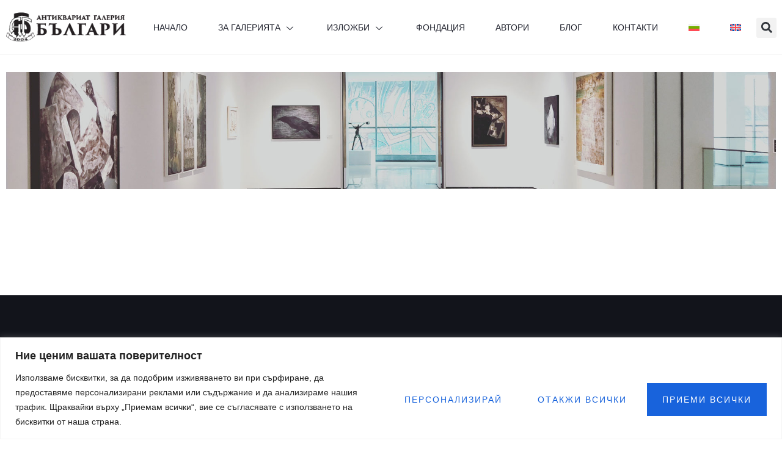

--- FILE ---
content_type: text/css
request_url: https://bulgary.bg/wp-content/uploads/elementor/css/post-58.css?ver=1751442346
body_size: 11940
content:
.elementor-kit-58{--e-global-color-primary:#D5BF98;--e-global-color-secondary:#C2AD8A;--e-global-color-text:#000000;--e-global-color-accent:#AEACB2;--e-global-color-efb69a1:#FFFFFF;--e-global-typography-primary-font-family:"Poppins";--e-global-typography-primary-font-weight:300;--e-global-typography-secondary-font-family:"Playfair Display";--e-global-typography-secondary-font-size:55px;--e-global-typography-secondary-font-weight:400;--e-global-typography-secondary-line-height:1em;--e-global-typography-text-font-family:"Poppins";--e-global-typography-text-font-size:15px;--e-global-typography-text-font-weight:300;--e-global-typography-accent-font-family:"Poppins";--e-global-typography-accent-font-size:14px;--e-global-typography-accent-font-weight:300;--e-global-typography-fdf5b3e-font-family:"Playfair Display";--e-global-typography-fdf5b3e-font-size:80px;--e-global-typography-fdf5b3e-font-weight:400;--e-global-typography-fdf5b3e-line-height:1em;--e-global-typography-4630b55-font-family:"Playfair Display";--e-global-typography-4630b55-font-size:60px;--e-global-typography-4630b55-font-weight:400;--e-global-typography-4630b55-line-height:1em;--e-global-typography-32189e2-font-family:"Playfair Display";--e-global-typography-32189e2-font-size:30px;--e-global-typography-32189e2-font-weight:400;--e-global-typography-32189e2-line-height:1em;--e-global-typography-1bf6d5b-font-family:"Playfair Display";--e-global-typography-1bf6d5b-font-size:28px;--e-global-typography-1bf6d5b-font-weight:400;--e-global-typography-1bf6d5b-line-height:1em;--e-global-typography-d5ac0bc-font-family:"Playfair Display";--e-global-typography-d5ac0bc-font-size:24px;--e-global-typography-d5ac0bc-font-weight:400;--e-global-typography-d5ac0bc-line-height:1em;--e-global-typography-13ce106-font-family:"Playfair Display";--e-global-typography-13ce106-font-size:20px;--e-global-typography-13ce106-font-weight:400;--e-global-typography-13ce106-line-height:1em;--e-global-typography-f7636dc-font-family:"Playfair Display";--e-global-typography-f7636dc-font-size:18px;--e-global-typography-f7636dc-font-weight:400;--e-global-typography-f7636dc-line-height:1em;--e-global-typography-4e5cbff-font-family:"Poppins";--e-global-typography-4e5cbff-font-size:14px;--e-global-typography-4e5cbff-font-weight:300;--e-global-typography-4e5cbff-text-transform:uppercase;--e-global-typography-2a3b56b-font-family:"Poppins";--e-global-typography-2a3b56b-font-size:16px;--e-global-typography-2a3b56b-font-weight:600;--e-global-typography-2a3b56b-line-height:1em;--e-global-typography-bf55c7e-font-family:"Poppins";--e-global-typography-bf55c7e-font-size:14px;--e-global-typography-bf55c7e-font-weight:300;--e-global-typography-bf55c7e-text-transform:uppercase;--e-global-typography-bf55c7e-line-height:1em;--e-global-typography-bf55c7e-letter-spacing:2px;--e-global-typography-060c761-font-family:"Playfair Display";--e-global-typography-060c761-font-size:25px;--e-global-typography-060c761-font-weight:300;--e-global-typography-060c761-line-height:1em;--e-global-typography-d70dfbe-font-family:"Shadows Into Light";--e-global-typography-d70dfbe-font-size:24px;--e-global-typography-d70dfbe-font-weight:500;--e-global-typography-d70dfbe-line-height:1.2em;--e-global-typography-01e7ed9-font-family:"Playfair Display";--e-global-typography-01e7ed9-font-size:150px;--e-global-typography-01e7ed9-font-weight:400;--e-global-typography-01e7ed9-line-height:1em;color:#21232E;font-family:"Poppins", Sans-serif;font-weight:300;}.elementor-kit-58 button,.elementor-kit-58 input[type="button"],.elementor-kit-58 input[type="submit"],.elementor-kit-58 .elementor-button{background-color:#D5BF98;font-family:var( --e-global-typography-bf55c7e-font-family ), Sans-serif;font-size:var( --e-global-typography-bf55c7e-font-size );font-weight:var( --e-global-typography-bf55c7e-font-weight );text-transform:var( --e-global-typography-bf55c7e-text-transform );line-height:var( --e-global-typography-bf55c7e-line-height );letter-spacing:var( --e-global-typography-bf55c7e-letter-spacing );color:#21232E;border-style:solid;border-width:0px 0px 0px 0px;border-radius:0px 0px 0px 0px;padding:20px 25px 20px 25px;}.elementor-kit-58 button:hover,.elementor-kit-58 button:focus,.elementor-kit-58 input[type="button"]:hover,.elementor-kit-58 input[type="button"]:focus,.elementor-kit-58 input[type="submit"]:hover,.elementor-kit-58 input[type="submit"]:focus,.elementor-kit-58 .elementor-button:hover,.elementor-kit-58 .elementor-button:focus{background-color:#C2AD8A;}.elementor-kit-58 e-page-transition{background-color:#FFBC7D;}.elementor-kit-58 a{color:var( --e-global-color-efb69a1 );font-weight:300;}.elementor-kit-58 a:hover{color:#D5BF98;}.elementor-kit-58 h1{color:#21232E;font-family:var( --e-global-typography-secondary-font-family ), Sans-serif;font-size:var( --e-global-typography-secondary-font-size );font-weight:var( --e-global-typography-secondary-font-weight );line-height:var( --e-global-typography-secondary-line-height );}.elementor-kit-58 h2{color:#21232E;font-family:var( --e-global-typography-32189e2-font-family ), Sans-serif;font-size:var( --e-global-typography-32189e2-font-size );font-weight:var( --e-global-typography-32189e2-font-weight );line-height:var( --e-global-typography-32189e2-line-height );}.elementor-kit-58 h3{color:#21232E;font-family:var( --e-global-typography-1bf6d5b-font-family ), Sans-serif;font-size:var( --e-global-typography-1bf6d5b-font-size );font-weight:var( --e-global-typography-1bf6d5b-font-weight );line-height:var( --e-global-typography-1bf6d5b-line-height );}.elementor-kit-58 h4{color:#21232E;font-family:var( --e-global-typography-d5ac0bc-font-family ), Sans-serif;font-size:var( --e-global-typography-d5ac0bc-font-size );font-weight:var( --e-global-typography-d5ac0bc-font-weight );line-height:var( --e-global-typography-d5ac0bc-line-height );}.elementor-kit-58 h5{color:#D5BF98;font-family:var( --e-global-typography-f7636dc-font-family ), Sans-serif;font-size:var( --e-global-typography-f7636dc-font-size );font-weight:var( --e-global-typography-f7636dc-font-weight );line-height:var( --e-global-typography-f7636dc-line-height );}.elementor-kit-58 h6{color:#D5BF98;font-family:var( --e-global-typography-2a3b56b-font-family ), Sans-serif;font-size:var( --e-global-typography-2a3b56b-font-size );font-weight:var( --e-global-typography-2a3b56b-font-weight );line-height:var( --e-global-typography-2a3b56b-line-height );}.elementor-kit-58 label{color:#21232E;font-family:"Playfair Display", Sans-serif;font-size:18px;font-weight:400;line-height:2em;}.elementor-kit-58 input:not([type="button"]):not([type="submit"]),.elementor-kit-58 textarea,.elementor-kit-58 .elementor-field-textual{font-family:var( --e-global-typography-text-font-family ), Sans-serif;font-size:var( --e-global-typography-text-font-size );font-weight:var( --e-global-typography-text-font-weight );color:#21232E;background-color:#FFFFFF;border-style:solid;border-width:1px 1px 1px 1px;border-color:#EAEAEA;border-radius:0px 0px 0px 0px;}.elementor-kit-58 input:focus:not([type="button"]):not([type="submit"]),.elementor-kit-58 textarea:focus,.elementor-kit-58 .elementor-field-textual:focus{color:#21232E;}.elementor-section.elementor-section-boxed > .elementor-container{max-width:1140px;}.e-con{--container-max-width:1140px;}.elementor-widget:not(:last-child){margin-block-end:20px;}.elementor-element{--widgets-spacing:20px 20px;--widgets-spacing-row:20px;--widgets-spacing-column:20px;}{}h1.entry-title{display:var(--page-title-display);}@media(max-width:1024px){.elementor-kit-58{--e-global-typography-secondary-font-size:54px;--e-global-typography-text-font-size:14px;--e-global-typography-accent-font-size:13px;--e-global-typography-fdf5b3e-font-size:70px;--e-global-typography-4630b55-font-size:55px;--e-global-typography-32189e2-font-size:28px;--e-global-typography-1bf6d5b-font-size:26px;--e-global-typography-d5ac0bc-font-size:22px;--e-global-typography-13ce106-font-size:19px;--e-global-typography-f7636dc-font-size:17px;--e-global-typography-4e5cbff-font-size:13px;--e-global-typography-2a3b56b-font-size:15px;--e-global-typography-bf55c7e-font-size:13px;--e-global-typography-060c761-font-size:22px;--e-global-typography-d70dfbe-font-size:23px;--e-global-typography-01e7ed9-font-size:140px;}.elementor-kit-58 h1{font-size:var( --e-global-typography-secondary-font-size );line-height:var( --e-global-typography-secondary-line-height );}.elementor-kit-58 h2{font-size:var( --e-global-typography-32189e2-font-size );line-height:var( --e-global-typography-32189e2-line-height );}.elementor-kit-58 h3{font-size:var( --e-global-typography-1bf6d5b-font-size );line-height:var( --e-global-typography-1bf6d5b-line-height );}.elementor-kit-58 h4{font-size:var( --e-global-typography-d5ac0bc-font-size );line-height:var( --e-global-typography-d5ac0bc-line-height );}.elementor-kit-58 h5{font-size:var( --e-global-typography-f7636dc-font-size );line-height:var( --e-global-typography-f7636dc-line-height );}.elementor-kit-58 h6{font-size:var( --e-global-typography-2a3b56b-font-size );line-height:var( --e-global-typography-2a3b56b-line-height );}.elementor-kit-58 button,.elementor-kit-58 input[type="button"],.elementor-kit-58 input[type="submit"],.elementor-kit-58 .elementor-button{font-size:var( --e-global-typography-bf55c7e-font-size );line-height:var( --e-global-typography-bf55c7e-line-height );letter-spacing:var( --e-global-typography-bf55c7e-letter-spacing );}.elementor-kit-58 label{font-size:17px;}.elementor-kit-58 input:not([type="button"]):not([type="submit"]),.elementor-kit-58 textarea,.elementor-kit-58 .elementor-field-textual{font-size:var( --e-global-typography-text-font-size );}.elementor-section.elementor-section-boxed > .elementor-container{max-width:1024px;}.e-con{--container-max-width:1024px;}}@media(max-width:767px){.elementor-kit-58{--e-global-typography-secondary-font-size:46px;--e-global-typography-text-font-size:13px;--e-global-typography-accent-font-size:12px;--e-global-typography-fdf5b3e-font-size:50px;--e-global-typography-4630b55-font-size:48px;--e-global-typography-32189e2-font-size:26px;--e-global-typography-1bf6d5b-font-size:24px;--e-global-typography-d5ac0bc-font-size:20px;--e-global-typography-13ce106-font-size:18px;--e-global-typography-f7636dc-font-size:16px;--e-global-typography-4e5cbff-font-size:12px;--e-global-typography-2a3b56b-font-size:14px;--e-global-typography-bf55c7e-font-size:12px;--e-global-typography-060c761-font-size:20px;--e-global-typography-d70dfbe-font-size:22px;--e-global-typography-01e7ed9-font-size:130px;}.elementor-kit-58 h1{font-size:var( --e-global-typography-secondary-font-size );line-height:var( --e-global-typography-secondary-line-height );}.elementor-kit-58 h2{font-size:var( --e-global-typography-32189e2-font-size );line-height:var( --e-global-typography-32189e2-line-height );}.elementor-kit-58 h3{font-size:var( --e-global-typography-1bf6d5b-font-size );line-height:var( --e-global-typography-1bf6d5b-line-height );}.elementor-kit-58 h4{font-size:var( --e-global-typography-d5ac0bc-font-size );line-height:var( --e-global-typography-d5ac0bc-line-height );}.elementor-kit-58 h5{font-size:var( --e-global-typography-f7636dc-font-size );line-height:var( --e-global-typography-f7636dc-line-height );}.elementor-kit-58 h6{font-size:var( --e-global-typography-2a3b56b-font-size );line-height:var( --e-global-typography-2a3b56b-line-height );}.elementor-kit-58 button,.elementor-kit-58 input[type="button"],.elementor-kit-58 input[type="submit"],.elementor-kit-58 .elementor-button{font-size:var( --e-global-typography-bf55c7e-font-size );line-height:var( --e-global-typography-bf55c7e-line-height );letter-spacing:var( --e-global-typography-bf55c7e-letter-spacing );}.elementor-kit-58 label{font-size:16px;}.elementor-kit-58 input:not([type="button"]):not([type="submit"]),.elementor-kit-58 textarea,.elementor-kit-58 .elementor-field-textual{font-size:var( --e-global-typography-text-font-size );}.elementor-section.elementor-section-boxed > .elementor-container{max-width:767px;}.e-con{--container-max-width:767px;}}

--- FILE ---
content_type: text/css
request_url: https://bulgary.bg/wp-content/uploads/elementor/css/post-185.css?ver=1751444723
body_size: 17453
content:
.elementor-185 .elementor-element.elementor-element-65f56d25{z-index:1;}.elementor-185 .elementor-element.elementor-element-336c4de5 > .elementor-element-populated{padding:0px 0px 0px 0px;}.elementor-185 .elementor-element.elementor-element-46659c99:not(.elementor-motion-effects-element-type-background), .elementor-185 .elementor-element.elementor-element-46659c99 > .elementor-motion-effects-container > .elementor-motion-effects-layer{background-color:#54545400;}.elementor-185 .elementor-element.elementor-element-46659c99 > .elementor-container{max-width:1290px;}.elementor-185 .elementor-element.elementor-element-46659c99{transition:background 0.3s, border 0.3s, border-radius 0.3s, box-shadow 0.3s;}.elementor-185 .elementor-element.elementor-element-46659c99 > .elementor-background-overlay{transition:background 0.3s, border-radius 0.3s, opacity 0.3s;}.elementor-bc-flex-widget .elementor-185 .elementor-element.elementor-element-2e803ba9.elementor-column .elementor-widget-wrap{align-items:center;}.elementor-185 .elementor-element.elementor-element-2e803ba9.elementor-column.elementor-element[data-element_type="column"] > .elementor-widget-wrap.elementor-element-populated{align-content:center;align-items:center;}.elementor-185 .elementor-element.elementor-element-212d279a > .elementor-widget-container{margin:0px 0px 0px 0px;}.elementor-185 .elementor-element.elementor-element-212d279a{text-align:left;}.elementor-185 .elementor-element.elementor-element-212d279a img{width:100%;max-width:100%;}.elementor-bc-flex-widget .elementor-185 .elementor-element.elementor-element-46599094.elementor-column .elementor-widget-wrap{align-items:center;}.elementor-185 .elementor-element.elementor-element-46599094.elementor-column.elementor-element[data-element_type="column"] > .elementor-widget-wrap.elementor-element-populated{align-content:center;align-items:center;}.elementor-185 .elementor-element.elementor-element-46599094.elementor-column > .elementor-widget-wrap{justify-content:center;}.elementor-185 .elementor-element.elementor-element-46599094 > .elementor-element-populated{padding:0px 0px 0px 0px;}
					.elementor-185 .elementor-element.elementor-element-2ed78bb5 .elementskit-navbar-nav .elementskit-submenu-panel > li > a:hover,
					.elementor-185 .elementor-element.elementor-element-2ed78bb5 .elementskit-navbar-nav .elementskit-submenu-panel > li > a:focus,
					.elementor-185 .elementor-element.elementor-element-2ed78bb5 .elementskit-navbar-nav .elementskit-submenu-panel > li > a:active,
					.elementor-185 .elementor-element.elementor-element-2ed78bb5 .elementskit-navbar-nav .elementskit-submenu-panel > li:hover > a{background-color:#D5BF98;}.elementor-185 .elementor-element.elementor-element-2ed78bb5 .elementskit-navbar-nav .elementskit-submenu-panel > li.current-menu-item > a{background-color:#D5BF98;color:#21232E !important;}.elementor-185 .elementor-element.elementor-element-2ed78bb5 .elementskit-navbar-nav .elementskit-submenu-panel{background-color:#FFFFFF;border-style:solid;border-width:0px 0px 0px 0px;border-radius:0px 0px 0px 0px;min-width:220px;box-shadow:0px 0px 15px 0px rgba(0, 0, 0, 0.1);}.elementor-185 .elementor-element.elementor-element-2ed78bb5 .elementskit-menu-hamburger{background-color:#FFFFFF00;float:right;border-style:solid;}.elementor-185 .elementor-element.elementor-element-2ed78bb5 .elementskit-menu-hamburger:hover{background-color:#FFFFFF00;}.elementor-185 .elementor-element.elementor-element-2ed78bb5 .elementskit-menu-close{background-color:#02010100;font-family:var( --e-global-typography-2a3b56b-font-family ), Sans-serif;font-size:var( --e-global-typography-2a3b56b-font-size );font-weight:var( --e-global-typography-2a3b56b-font-weight );line-height:var( --e-global-typography-2a3b56b-line-height );border-style:solid;border-color:#EAEAEA;color:#D5BF98;}.elementor-185 .elementor-element.elementor-element-2ed78bb5 .elementskit-menu-close:hover{background-color:#D5BF98;border-style:solid;border-color:#D5BF98;color:#21232E;}.elementor-185 .elementor-element.elementor-element-2ed78bb5{width:auto;max-width:auto;}.elementor-185 .elementor-element.elementor-element-2ed78bb5 > .elementor-widget-container{margin:0px 0px 0px 0px;padding:0px 0px 0px 0px;}.elementor-185 .elementor-element.elementor-element-2ed78bb5 .elementskit-menu-container{height:90px;}.elementor-185 .elementor-element.elementor-element-2ed78bb5 .elementskit-navbar-nav > li > a{font-family:var( --e-global-typography-4e5cbff-font-family ), Sans-serif;font-size:var( --e-global-typography-4e5cbff-font-size );font-weight:var( --e-global-typography-4e5cbff-font-weight );text-transform:var( --e-global-typography-4e5cbff-text-transform );color:#21232E;padding:0px 25px 0px 25px;}.elementor-185 .elementor-element.elementor-element-2ed78bb5 .elementskit-navbar-nav > li > a:hover{color:#C2A775;}.elementor-185 .elementor-element.elementor-element-2ed78bb5 .elementskit-navbar-nav > li > a:focus{color:#C2A775;}.elementor-185 .elementor-element.elementor-element-2ed78bb5 .elementskit-navbar-nav > li > a:active{color:#C2A775;}.elementor-185 .elementor-element.elementor-element-2ed78bb5 .elementskit-navbar-nav > li:hover > a{color:#C2A775;}.elementor-185 .elementor-element.elementor-element-2ed78bb5 .elementskit-navbar-nav > li:hover > a .elementskit-submenu-indicator{color:#C2A775;}.elementor-185 .elementor-element.elementor-element-2ed78bb5 .elementskit-navbar-nav > li > a:hover .elementskit-submenu-indicator{color:#C2A775;}.elementor-185 .elementor-element.elementor-element-2ed78bb5 .elementskit-navbar-nav > li > a:focus .elementskit-submenu-indicator{color:#C2A775;}.elementor-185 .elementor-element.elementor-element-2ed78bb5 .elementskit-navbar-nav > li > a:active .elementskit-submenu-indicator{color:#C2A775;}.elementor-185 .elementor-element.elementor-element-2ed78bb5 .elementskit-navbar-nav > li.current-menu-item > a{color:#C2A775;}.elementor-185 .elementor-element.elementor-element-2ed78bb5 .elementskit-navbar-nav > li.current-menu-ancestor > a{color:#C2A775;}.elementor-185 .elementor-element.elementor-element-2ed78bb5 .elementskit-navbar-nav > li.current-menu-ancestor > a .elementskit-submenu-indicator{color:#C2A775;}.elementor-185 .elementor-element.elementor-element-2ed78bb5 .elementskit-navbar-nav > li > a .elementskit-submenu-indicator{color:#21232E;fill:#21232E;}.elementor-185 .elementor-element.elementor-element-2ed78bb5 .elementskit-navbar-nav > li > a .ekit-submenu-indicator-icon{color:#21232E;fill:#21232E;}.elementor-185 .elementor-element.elementor-element-2ed78bb5 .elementskit-navbar-nav-default .elementskit-dropdown-has>a .elementskit-submenu-indicator{margin:2px 0px 0px 10px;}.elementor-185 .elementor-element.elementor-element-2ed78bb5 .elementskit-navbar-nav-default .elementskit-dropdown-has>a .ekit-submenu-indicator-icon{margin:2px 0px 0px 10px;}.elementor-185 .elementor-element.elementor-element-2ed78bb5 .elementskit-navbar-nav .elementskit-submenu-panel > li > a{font-family:var( --e-global-typography-4e5cbff-font-family ), Sans-serif;font-size:var( --e-global-typography-4e5cbff-font-size );font-weight:var( --e-global-typography-4e5cbff-font-weight );text-transform:var( --e-global-typography-4e5cbff-text-transform );color:#21232E;}.elementor-185 .elementor-element.elementor-element-2ed78bb5 .elementskit-navbar-nav .elementskit-submenu-panel > li > a:hover{color:#21232E;}.elementor-185 .elementor-element.elementor-element-2ed78bb5 .elementskit-navbar-nav .elementskit-submenu-panel > li > a:focus{color:#21232E;}.elementor-185 .elementor-element.elementor-element-2ed78bb5 .elementskit-navbar-nav .elementskit-submenu-panel > li > a:active{color:#21232E;}.elementor-185 .elementor-element.elementor-element-2ed78bb5 .elementskit-navbar-nav .elementskit-submenu-panel > li:hover > a{color:#21232E;}.elementor-185 .elementor-element.elementor-element-2ed78bb5 .elementskit-submenu-panel{padding:10px 10px 10px 10px;}.elementor-185 .elementor-element.elementor-element-2ed78bb5 .elementskit-menu-hamburger .elementskit-menu-hamburger-icon{background-color:#21232E;}.elementor-185 .elementor-element.elementor-element-2ed78bb5 .elementskit-menu-hamburger > .ekit-menu-icon{color:#21232E;}.elementor-185 .elementor-element.elementor-element-2ed78bb5 .elementskit-menu-hamburger:hover .elementskit-menu-hamburger-icon{background-color:#D5BF98;}.elementor-185 .elementor-element.elementor-element-2ed78bb5 .elementskit-menu-hamburger:hover > .ekit-menu-icon{color:#D5BF98;}.elementor-185 .elementor-element.elementor-element-6a121ca{width:auto;max-width:auto;}.elementor-185 .elementor-element.elementor-element-6a121ca .elementor-search-form{text-align:center;}.elementor-185 .elementor-element.elementor-element-6a121ca .elementor-search-form__toggle{--e-search-form-toggle-size:33px;}.elementor-185 .elementor-element.elementor-element-6a121ca .elementor-search-form__input,
					.elementor-185 .elementor-element.elementor-element-6a121ca .elementor-search-form__icon,
					.elementor-185 .elementor-element.elementor-element-6a121ca .elementor-lightbox .dialog-lightbox-close-button,
					.elementor-185 .elementor-element.elementor-element-6a121ca .elementor-lightbox .dialog-lightbox-close-button:hover,
					.elementor-185 .elementor-element.elementor-element-6a121ca.elementor-search-form--skin-full_screen input[type="search"].elementor-search-form__input{color:var( --e-global-color-text );fill:var( --e-global-color-text );}.elementor-185 .elementor-element.elementor-element-6a121ca:not(.elementor-search-form--skin-full_screen) .elementor-search-form__container{border-radius:3px;}.elementor-185 .elementor-element.elementor-element-6a121ca.elementor-search-form--skin-full_screen input[type="search"].elementor-search-form__input{border-radius:3px;}.elementor-185 .elementor-element.elementor-element-60cb0d22{--divider-border-style:solid;--divider-color:#B4B4B41C;--divider-border-width:1.3px;}.elementor-185 .elementor-element.elementor-element-60cb0d22 > .elementor-widget-container{margin:-6px 0px 0px 0px;}.elementor-185 .elementor-element.elementor-element-60cb0d22 .elementor-divider-separator{width:100%;margin:0 auto;margin-center:0;}.elementor-185 .elementor-element.elementor-element-60cb0d22 .elementor-divider{text-align:center;padding-block-start:5px;padding-block-end:5px;}.elementor-185 .elementor-element.elementor-element-0f28ca6{--display:flex;}.elementor-theme-builder-content-area{height:400px;}.elementor-location-header:before, .elementor-location-footer:before{content:"";display:table;clear:both;}@media(max-width:1024px){.elementor-bc-flex-widget .elementor-185 .elementor-element.elementor-element-2e803ba9.elementor-column .elementor-widget-wrap{align-items:center;}.elementor-185 .elementor-element.elementor-element-2e803ba9.elementor-column.elementor-element[data-element_type="column"] > .elementor-widget-wrap.elementor-element-populated{align-content:center;align-items:center;}.elementor-185 .elementor-element.elementor-element-2e803ba9 > .elementor-element-populated{margin:0px 0px 0px 10px;--e-column-margin-right:0px;--e-column-margin-left:10px;}.elementor-185 .elementor-element.elementor-element-212d279a img{width:60%;}.elementor-bc-flex-widget .elementor-185 .elementor-element.elementor-element-46599094.elementor-column .elementor-widget-wrap{align-items:center;}.elementor-185 .elementor-element.elementor-element-46599094.elementor-column.elementor-element[data-element_type="column"] > .elementor-widget-wrap.elementor-element-populated{align-content:center;align-items:center;}.elementor-185 .elementor-element.elementor-element-46599094 > .elementor-element-populated{margin:0px 10px 0px 0px;--e-column-margin-right:10px;--e-column-margin-left:0px;padding:0px 0px 0px 0px;}.elementor-185 .elementor-element.elementor-element-2ed78bb5 > .elementor-widget-container{margin:0px 0px 0px 0px;}.elementor-185 .elementor-element.elementor-element-2ed78bb5 .elementskit-menu-container{background-color:#FFFFFF;max-width:350px;}.elementor-185 .elementor-element.elementor-element-2ed78bb5 .elementskit-nav-identity-panel{padding:15px 0px 0px 20px;}.elementor-185 .elementor-element.elementor-element-2ed78bb5 .elementskit-navbar-nav > li > a{font-size:var( --e-global-typography-4e5cbff-font-size );color:#21232E;padding:25px 0px 0px 25px;}.elementor-185 .elementor-element.elementor-element-2ed78bb5 .elementskit-navbar-nav > li > a:hover{color:#D5BF98;}.elementor-185 .elementor-element.elementor-element-2ed78bb5 .elementskit-navbar-nav > li > a:focus{color:#D5BF98;}.elementor-185 .elementor-element.elementor-element-2ed78bb5 .elementskit-navbar-nav > li > a:active{color:#D5BF98;}.elementor-185 .elementor-element.elementor-element-2ed78bb5 .elementskit-navbar-nav > li:hover > a{color:#D5BF98;}.elementor-185 .elementor-element.elementor-element-2ed78bb5 .elementskit-navbar-nav > li:hover > a .elementskit-submenu-indicator{color:#D5BF98;}.elementor-185 .elementor-element.elementor-element-2ed78bb5 .elementskit-navbar-nav > li > a:hover .elementskit-submenu-indicator{color:#D5BF98;}.elementor-185 .elementor-element.elementor-element-2ed78bb5 .elementskit-navbar-nav > li > a:focus .elementskit-submenu-indicator{color:#D5BF98;}.elementor-185 .elementor-element.elementor-element-2ed78bb5 .elementskit-navbar-nav > li > a:active .elementskit-submenu-indicator{color:#D5BF98;}.elementor-185 .elementor-element.elementor-element-2ed78bb5 .elementskit-navbar-nav > li.current-menu-item > a{color:#D5BF98;}.elementor-185 .elementor-element.elementor-element-2ed78bb5 .elementskit-navbar-nav > li.current-menu-ancestor > a{color:#D5BF98;}.elementor-185 .elementor-element.elementor-element-2ed78bb5 .elementskit-navbar-nav > li.current-menu-ancestor > a .elementskit-submenu-indicator{color:#D5BF98;}.elementor-185 .elementor-element.elementor-element-2ed78bb5 .elementskit-navbar-nav-default .elementskit-dropdown-has>a .elementskit-submenu-indicator{margin:0px 0px 0px 10px;}.elementor-185 .elementor-element.elementor-element-2ed78bb5 .elementskit-navbar-nav-default .elementskit-dropdown-has>a .ekit-submenu-indicator-icon{margin:0px 0px 0px 10px;}.elementor-185 .elementor-element.elementor-element-2ed78bb5 .elementskit-navbar-nav .elementskit-submenu-panel > li > a{font-size:var( --e-global-typography-4e5cbff-font-size );padding:15px 0px 15px 35px;color:#21232E;}.elementor-185 .elementor-element.elementor-element-2ed78bb5 .elementskit-navbar-nav .elementskit-submenu-panel > li > a:hover{color:#21232E;}.elementor-185 .elementor-element.elementor-element-2ed78bb5 .elementskit-navbar-nav .elementskit-submenu-panel > li > a:focus{color:#21232E;}.elementor-185 .elementor-element.elementor-element-2ed78bb5 .elementskit-navbar-nav .elementskit-submenu-panel > li > a:active{color:#21232E;}.elementor-185 .elementor-element.elementor-element-2ed78bb5 .elementskit-navbar-nav .elementskit-submenu-panel > li:hover > a{color:#21232E;}.elementor-185 .elementor-element.elementor-element-2ed78bb5 .elementskit-navbar-nav .elementskit-submenu-panel > li.current-menu-item > a{color:#21232E !important;}.elementor-185 .elementor-element.elementor-element-2ed78bb5 .elementskit-navbar-nav .elementskit-submenu-panel{border-radius:0px 0px 0px 0px;}.elementor-185 .elementor-element.elementor-element-2ed78bb5 .elementskit-menu-hamburger{padding:10px 10px 10px 10px;width:50px;border-radius:2px;border-width:0px 0px 0px 0px;}.elementor-185 .elementor-element.elementor-element-2ed78bb5 .elementskit-menu-close{font-size:var( --e-global-typography-2a3b56b-font-size );line-height:var( --e-global-typography-2a3b56b-line-height );padding:14px 14px 14px 14px;margin:16px 30px 12px 12px;width:45px;border-radius:30px;border-width:1px 1px 1px 1px;}.elementor-185 .elementor-element.elementor-element-2ed78bb5 .elementskit-menu-close:hover{border-width:1px 1px 1px 1px;}.elementor-185 .elementor-element.elementor-element-2ed78bb5 .elementskit-nav-logo > img{max-width:160px;max-height:60px;}.elementor-185 .elementor-element.elementor-element-2ed78bb5 .elementskit-nav-logo{margin:5px 0px 5px 0px;padding:5px 5px 5px 5px;}}@media(min-width:768px){.elementor-185 .elementor-element.elementor-element-2e803ba9{width:17.054%;}.elementor-185 .elementor-element.elementor-element-46599094{width:82.907%;}}@media(max-width:1024px) and (min-width:768px){.elementor-185 .elementor-element.elementor-element-2e803ba9{width:50%;}.elementor-185 .elementor-element.elementor-element-46599094{width:50%;}}@media(max-width:767px){.elementor-185 .elementor-element.elementor-element-2e803ba9{width:50%;}.elementor-185 .elementor-element.elementor-element-212d279a img{width:100%;}.elementor-185 .elementor-element.elementor-element-46599094{width:50%;}.elementor-185 .elementor-element.elementor-element-2ed78bb5 > .elementor-widget-container{margin:0px 15px 0px 0px;}.elementor-185 .elementor-element.elementor-element-2ed78bb5 .elementskit-menu-container{max-width:280px;}.elementor-185 .elementor-element.elementor-element-2ed78bb5 .elementskit-navbar-nav > li > a{font-size:var( --e-global-typography-4e5cbff-font-size );}.elementor-185 .elementor-element.elementor-element-2ed78bb5 .elementskit-navbar-nav .elementskit-submenu-panel > li > a{font-size:var( --e-global-typography-4e5cbff-font-size );}.elementor-185 .elementor-element.elementor-element-2ed78bb5 .elementskit-menu-close{font-size:var( --e-global-typography-2a3b56b-font-size );line-height:var( --e-global-typography-2a3b56b-line-height );}.elementor-185 .elementor-element.elementor-element-2ed78bb5 .elementskit-nav-logo > img{max-width:120px;max-height:50px;}}

--- FILE ---
content_type: text/css
request_url: https://bulgary.bg/wp-content/uploads/elementor/css/post-196.css?ver=1751444491
body_size: 20935
content:
.elementor-196 .elementor-element.elementor-element-2a6c21f9:not(.elementor-motion-effects-element-type-background), .elementor-196 .elementor-element.elementor-element-2a6c21f9 > .elementor-motion-effects-container > .elementor-motion-effects-layer{background-color:#12141B;}.elementor-196 .elementor-element.elementor-element-2a6c21f9 > .elementor-container{max-width:1290px;}.elementor-196 .elementor-element.elementor-element-2a6c21f9 > .elementor-background-overlay{opacity:0.15;}.elementor-196 .elementor-element.elementor-element-2a6c21f9{transition:background 0.3s, border 0.3s, border-radius 0.3s, box-shadow 0.3s;margin-top:-115px;margin-bottom:0px;padding:150px 0px 10px 0px;z-index:0;}.elementor-196 .elementor-element.elementor-element-5c17ee3b > .elementor-element-populated{padding:0px 0px 0px 0px;}.elementor-196 .elementor-element.elementor-element-27496445 > .elementor-container{max-width:1290px;}.elementor-196 .elementor-element.elementor-element-27496445{overflow:hidden;padding:20px 0px 80px 0px;}.elementor-196 .elementor-element.elementor-element-124f1c59 > .elementor-element-populated{margin:0px 40px 0px 0px;--e-column-margin-right:40px;--e-column-margin-left:0px;}.elementor-196 .elementor-element.elementor-element-1db0bc7{text-align:left;}.elementor-196 .elementor-element.elementor-element-1db0bc7 img{width:220px;max-width:100%;}.elementor-196 .elementor-element.elementor-element-13eb296b{text-align:left;font-family:var( --e-global-typography-accent-font-family ), Sans-serif;font-size:var( --e-global-typography-accent-font-size );font-weight:var( --e-global-typography-accent-font-weight );color:#FFFFFF;}.elementor-196 .elementor-element.elementor-element-4eafdc47 .elementor-heading-title{font-family:var( --e-global-typography-d5ac0bc-font-family ), Sans-serif;font-size:var( --e-global-typography-d5ac0bc-font-size );font-weight:var( --e-global-typography-d5ac0bc-font-weight );line-height:var( --e-global-typography-d5ac0bc-line-height );color:#D5BF98;}.elementor-196 .elementor-element.elementor-element-316baf14 .elementor-icon-list-items:not(.elementor-inline-items) .elementor-icon-list-item:not(:last-child){padding-bottom:calc(10px/2);}.elementor-196 .elementor-element.elementor-element-316baf14 .elementor-icon-list-items:not(.elementor-inline-items) .elementor-icon-list-item:not(:first-child){margin-top:calc(10px/2);}.elementor-196 .elementor-element.elementor-element-316baf14 .elementor-icon-list-items.elementor-inline-items .elementor-icon-list-item{margin-right:calc(10px/2);margin-left:calc(10px/2);}.elementor-196 .elementor-element.elementor-element-316baf14 .elementor-icon-list-items.elementor-inline-items{margin-right:calc(-10px/2);margin-left:calc(-10px/2);}body.rtl .elementor-196 .elementor-element.elementor-element-316baf14 .elementor-icon-list-items.elementor-inline-items .elementor-icon-list-item:after{left:calc(-10px/2);}body:not(.rtl) .elementor-196 .elementor-element.elementor-element-316baf14 .elementor-icon-list-items.elementor-inline-items .elementor-icon-list-item:after{right:calc(-10px/2);}.elementor-196 .elementor-element.elementor-element-316baf14 .elementor-icon-list-icon i{color:#FFFFFF;transition:color 0.3s;}.elementor-196 .elementor-element.elementor-element-316baf14 .elementor-icon-list-icon svg{fill:#FFFFFF;transition:fill 0.3s;}.elementor-196 .elementor-element.elementor-element-316baf14 .elementor-icon-list-item:hover .elementor-icon-list-icon i{color:#E1D6CB;}.elementor-196 .elementor-element.elementor-element-316baf14 .elementor-icon-list-item:hover .elementor-icon-list-icon svg{fill:#E1D6CB;}.elementor-196 .elementor-element.elementor-element-316baf14{--e-icon-list-icon-size:14px;--icon-vertical-offset:0px;}.elementor-196 .elementor-element.elementor-element-316baf14 .elementor-icon-list-item > .elementor-icon-list-text, .elementor-196 .elementor-element.elementor-element-316baf14 .elementor-icon-list-item > a{font-family:var( --e-global-typography-accent-font-family ), Sans-serif;font-size:var( --e-global-typography-accent-font-size );font-weight:var( --e-global-typography-accent-font-weight );}.elementor-196 .elementor-element.elementor-element-316baf14 .elementor-icon-list-text{color:#FFFFFF;transition:color 0.3s;}.elementor-196 .elementor-element.elementor-element-316baf14 .elementor-icon-list-item:hover .elementor-icon-list-text{color:#D5BF98;}.elementor-196 .elementor-element.elementor-element-27a9ad3c .elementor-heading-title{font-family:var( --e-global-typography-d5ac0bc-font-family ), Sans-serif;font-size:var( --e-global-typography-d5ac0bc-font-size );font-weight:var( --e-global-typography-d5ac0bc-font-weight );line-height:var( --e-global-typography-d5ac0bc-line-height );color:#D5BF98;}.elementor-196 .elementor-element.elementor-element-4d9bd68d .elementor-icon-list-items:not(.elementor-inline-items) .elementor-icon-list-item:not(:last-child){padding-bottom:calc(10px/2);}.elementor-196 .elementor-element.elementor-element-4d9bd68d .elementor-icon-list-items:not(.elementor-inline-items) .elementor-icon-list-item:not(:first-child){margin-top:calc(10px/2);}.elementor-196 .elementor-element.elementor-element-4d9bd68d .elementor-icon-list-items.elementor-inline-items .elementor-icon-list-item{margin-right:calc(10px/2);margin-left:calc(10px/2);}.elementor-196 .elementor-element.elementor-element-4d9bd68d .elementor-icon-list-items.elementor-inline-items{margin-right:calc(-10px/2);margin-left:calc(-10px/2);}body.rtl .elementor-196 .elementor-element.elementor-element-4d9bd68d .elementor-icon-list-items.elementor-inline-items .elementor-icon-list-item:after{left:calc(-10px/2);}body:not(.rtl) .elementor-196 .elementor-element.elementor-element-4d9bd68d .elementor-icon-list-items.elementor-inline-items .elementor-icon-list-item:after{right:calc(-10px/2);}.elementor-196 .elementor-element.elementor-element-4d9bd68d .elementor-icon-list-icon i{color:#FFFFFF;transition:color 0.3s;}.elementor-196 .elementor-element.elementor-element-4d9bd68d .elementor-icon-list-icon svg{fill:#FFFFFF;transition:fill 0.3s;}.elementor-196 .elementor-element.elementor-element-4d9bd68d .elementor-icon-list-item:hover .elementor-icon-list-icon i{color:#E1D6CB;}.elementor-196 .elementor-element.elementor-element-4d9bd68d .elementor-icon-list-item:hover .elementor-icon-list-icon svg{fill:#E1D6CB;}.elementor-196 .elementor-element.elementor-element-4d9bd68d{--e-icon-list-icon-size:14px;--icon-vertical-offset:0px;}.elementor-196 .elementor-element.elementor-element-4d9bd68d .elementor-icon-list-item > .elementor-icon-list-text, .elementor-196 .elementor-element.elementor-element-4d9bd68d .elementor-icon-list-item > a{font-family:var( --e-global-typography-accent-font-family ), Sans-serif;font-size:var( --e-global-typography-accent-font-size );font-weight:var( --e-global-typography-accent-font-weight );}.elementor-196 .elementor-element.elementor-element-4d9bd68d .elementor-icon-list-text{color:#FFFFFF;transition:color 0.3s;}.elementor-196 .elementor-element.elementor-element-4d9bd68d .elementor-icon-list-item:hover .elementor-icon-list-text{color:#D5BF98;}.elementor-196 .elementor-element.elementor-element-9505b48 .elementor-repeater-item-87ccd23 > a{color:var( --e-global-color-efb69a1 );}.elementor-196 .elementor-element.elementor-element-9505b48 .elementor-repeater-item-87ccd23 > a svg path{stroke:var( --e-global-color-efb69a1 );fill:var( --e-global-color-efb69a1 );}.elementor-196 .elementor-element.elementor-element-9505b48 .elementor-repeater-item-87ccd23 > a:hover{background-color:#3b5998;}.elementor-196 .elementor-element.elementor-element-9505b48 .elementor-repeater-item-6a57dad > a{color:var( --e-global-color-efb69a1 );}.elementor-196 .elementor-element.elementor-element-9505b48 .elementor-repeater-item-6a57dad > a svg path{stroke:var( --e-global-color-efb69a1 );fill:var( --e-global-color-efb69a1 );}.elementor-196 .elementor-element.elementor-element-9505b48 .elementor-repeater-item-6a57dad > a:hover{background-color:#3b5998;}.elementor-196 .elementor-element.elementor-element-9505b48 .elementor-repeater-item-504d4ed > a{color:var( --e-global-color-efb69a1 );}.elementor-196 .elementor-element.elementor-element-9505b48 .elementor-repeater-item-504d4ed > a svg path{stroke:var( --e-global-color-efb69a1 );fill:var( --e-global-color-efb69a1 );}.elementor-196 .elementor-element.elementor-element-9505b48 .elementor-repeater-item-504d4ed > a:hover{background-color:#0077b5;}.elementor-196 .elementor-element.elementor-element-9505b48 .ekit_social_media{text-align:left;}.elementor-196 .elementor-element.elementor-element-9505b48 .ekit_social_media > li > a{text-align:left;text-decoration:none;border-radius:50% 50% 50% 50%;width:30px;height:30px;line-height:28px;}.elementor-196 .elementor-element.elementor-element-9505b48 .ekit_social_media > li{display:inline-block;margin:5px 5px 5px 5px;}.elementor-196 .elementor-element.elementor-element-37a90f6b .elementor-heading-title{font-family:var( --e-global-typography-d5ac0bc-font-family ), Sans-serif;font-size:var( --e-global-typography-d5ac0bc-font-size );font-weight:var( --e-global-typography-d5ac0bc-font-weight );line-height:var( --e-global-typography-d5ac0bc-line-height );color:#D5BF98;}.elementor-196 .elementor-element.elementor-element-11814c4e{width:auto;max-width:auto;--e-icon-list-icon-size:14px;--icon-vertical-offset:0px;}.elementor-196 .elementor-element.elementor-element-11814c4e > .elementor-widget-container{margin:0px 0px 20px 0px;}.elementor-196 .elementor-element.elementor-element-11814c4e .elementor-icon-list-items:not(.elementor-inline-items) .elementor-icon-list-item:not(:last-child){padding-bottom:calc(10px/2);}.elementor-196 .elementor-element.elementor-element-11814c4e .elementor-icon-list-items:not(.elementor-inline-items) .elementor-icon-list-item:not(:first-child){margin-top:calc(10px/2);}.elementor-196 .elementor-element.elementor-element-11814c4e .elementor-icon-list-items.elementor-inline-items .elementor-icon-list-item{margin-right:calc(10px/2);margin-left:calc(10px/2);}.elementor-196 .elementor-element.elementor-element-11814c4e .elementor-icon-list-items.elementor-inline-items{margin-right:calc(-10px/2);margin-left:calc(-10px/2);}body.rtl .elementor-196 .elementor-element.elementor-element-11814c4e .elementor-icon-list-items.elementor-inline-items .elementor-icon-list-item:after{left:calc(-10px/2);}body:not(.rtl) .elementor-196 .elementor-element.elementor-element-11814c4e .elementor-icon-list-items.elementor-inline-items .elementor-icon-list-item:after{right:calc(-10px/2);}.elementor-196 .elementor-element.elementor-element-11814c4e .elementor-icon-list-icon i{color:#FFFFFF;transition:color 0.3s;}.elementor-196 .elementor-element.elementor-element-11814c4e .elementor-icon-list-icon svg{fill:#FFFFFF;transition:fill 0.3s;}.elementor-196 .elementor-element.elementor-element-11814c4e .elementor-icon-list-item:hover .elementor-icon-list-icon i{color:#E1D6CB;}.elementor-196 .elementor-element.elementor-element-11814c4e .elementor-icon-list-item:hover .elementor-icon-list-icon svg{fill:#E1D6CB;}.elementor-196 .elementor-element.elementor-element-11814c4e .elementor-icon-list-item > .elementor-icon-list-text, .elementor-196 .elementor-element.elementor-element-11814c4e .elementor-icon-list-item > a{font-family:var( --e-global-typography-accent-font-family ), Sans-serif;font-size:var( --e-global-typography-accent-font-size );font-weight:var( --e-global-typography-accent-font-weight );}.elementor-196 .elementor-element.elementor-element-11814c4e .elementor-icon-list-text{color:#FFFFFF;transition:color 0.3s;}.elementor-196 .elementor-element.elementor-element-11814c4e .elementor-icon-list-item:hover .elementor-icon-list-text{color:#E1D6CB;}.elementor-196 .elementor-element.elementor-element-6a0d16a6{--divider-border-style:solid;--divider-color:#21232E;--divider-border-width:1px;}.elementor-196 .elementor-element.elementor-element-6a0d16a6 .elementor-divider-separator{width:98%;margin:0 auto;margin-center:0;}.elementor-196 .elementor-element.elementor-element-6a0d16a6 .elementor-divider{text-align:center;padding-block-start:2px;padding-block-end:2px;}.elementor-196 .elementor-element.elementor-element-52c57dac > .elementor-container{max-width:1290px;}.elementor-196 .elementor-element.elementor-element-6e7f40d2 > .elementor-widget-container{margin:0px 0px -15px 0px;}.elementor-196 .elementor-element.elementor-element-6e7f40d2{text-align:left;font-family:var( --e-global-typography-accent-font-family ), Sans-serif;font-size:var( --e-global-typography-accent-font-size );font-weight:var( --e-global-typography-accent-font-weight );color:#FFFFFF;}.elementor-196 .elementor-element.elementor-element-6818298d > .elementor-widget-container{margin:0px 0px -15px 0px;}.elementor-196 .elementor-element.elementor-element-6818298d{text-align:right;font-family:var( --e-global-typography-accent-font-family ), Sans-serif;font-size:var( --e-global-typography-accent-font-size );font-weight:var( --e-global-typography-accent-font-weight );color:#FFFFFF;}.elementor-theme-builder-content-area{height:400px;}.elementor-location-header:before, .elementor-location-footer:before{content:"";display:table;clear:both;}@media(max-width:1024px){.elementor-196 .elementor-element.elementor-element-5c17ee3b > .elementor-element-populated{padding:0px 20px 0px 20px;}.elementor-196 .elementor-element.elementor-element-27496445{padding:20px 0px 50px 0px;}.elementor-196 .elementor-element.elementor-element-124f1c59 > .elementor-element-populated{margin:0px 0px 50px 0px;--e-column-margin-right:0px;--e-column-margin-left:0px;padding:0px 0px 0px 0px;}.elementor-196 .elementor-element.elementor-element-1db0bc7 img{width:48%;max-width:100%;}.elementor-196 .elementor-element.elementor-element-13eb296b{font-size:var( --e-global-typography-accent-font-size );}.elementor-196 .elementor-element.elementor-element-33a71747 > .elementor-element-populated{margin:0px 0px 50px 74px;--e-column-margin-right:0px;--e-column-margin-left:74px;padding:0px 0px 0px 0px;}.elementor-196 .elementor-element.elementor-element-4eafdc47 .elementor-heading-title{font-size:var( --e-global-typography-d5ac0bc-font-size );line-height:var( --e-global-typography-d5ac0bc-line-height );}.elementor-196 .elementor-element.elementor-element-316baf14{--e-icon-list-icon-size:14px;}.elementor-196 .elementor-element.elementor-element-316baf14 .elementor-icon-list-item > .elementor-icon-list-text, .elementor-196 .elementor-element.elementor-element-316baf14 .elementor-icon-list-item > a{font-size:var( --e-global-typography-accent-font-size );}.elementor-196 .elementor-element.elementor-element-62a7ac3b > .elementor-element-populated{margin:0px 0px 0px 0px;--e-column-margin-right:0px;--e-column-margin-left:0px;padding:0px 0px 0px 0px;}.elementor-196 .elementor-element.elementor-element-27a9ad3c .elementor-heading-title{font-size:var( --e-global-typography-d5ac0bc-font-size );line-height:var( --e-global-typography-d5ac0bc-line-height );}.elementor-196 .elementor-element.elementor-element-4d9bd68d{--e-icon-list-icon-size:14px;}.elementor-196 .elementor-element.elementor-element-4d9bd68d .elementor-icon-list-item > .elementor-icon-list-text, .elementor-196 .elementor-element.elementor-element-4d9bd68d .elementor-icon-list-item > a{font-size:var( --e-global-typography-accent-font-size );}.elementor-196 .elementor-element.elementor-element-490c74c4 > .elementor-element-populated{margin:0px 0px 0px 74px;--e-column-margin-right:0px;--e-column-margin-left:74px;padding:0px 0px 0px 0px;}.elementor-196 .elementor-element.elementor-element-37a90f6b .elementor-heading-title{font-size:var( --e-global-typography-d5ac0bc-font-size );line-height:var( --e-global-typography-d5ac0bc-line-height );}.elementor-196 .elementor-element.elementor-element-11814c4e{--e-icon-list-icon-size:14px;}.elementor-196 .elementor-element.elementor-element-11814c4e .elementor-icon-list-item > .elementor-icon-list-text, .elementor-196 .elementor-element.elementor-element-11814c4e .elementor-icon-list-item > a{font-size:var( --e-global-typography-accent-font-size );}.elementor-196 .elementor-element.elementor-element-6a0d16a6 .elementor-divider-separator{width:100%;}.elementor-196 .elementor-element.elementor-element-52c57dac{padding:0px 0px 10px 0px;}.elementor-196 .elementor-element.elementor-element-2f9e5468 > .elementor-element-populated{padding:0px 0px 0px 0px;}.elementor-196 .elementor-element.elementor-element-6e7f40d2{text-align:left;font-size:var( --e-global-typography-accent-font-size );}.elementor-196 .elementor-element.elementor-element-569d259a > .elementor-element-populated{padding:0px 0px 0px 0px;}.elementor-196 .elementor-element.elementor-element-6818298d{font-size:var( --e-global-typography-accent-font-size );}}@media(max-width:767px){.elementor-196 .elementor-element.elementor-element-2a6c21f9{padding:150px 0px 10px 0px;}.elementor-196 .elementor-element.elementor-element-5c17ee3b{width:100%;}.elementor-196 .elementor-element.elementor-element-5c17ee3b > .elementor-element-populated{padding:0px 15px 0px 15px;}.elementor-196 .elementor-element.elementor-element-27496445{padding:0px 0px 30px 0px;}.elementor-196 .elementor-element.elementor-element-124f1c59 > .elementor-element-populated{margin:0px 0px 40px 0px;--e-column-margin-right:0px;--e-column-margin-left:0px;}.elementor-196 .elementor-element.elementor-element-1db0bc7{text-align:left;}.elementor-196 .elementor-element.elementor-element-1db0bc7 img{width:180px;max-width:100%;}.elementor-196 .elementor-element.elementor-element-13eb296b > .elementor-widget-container{padding:0% 0% 0% 0%;}.elementor-196 .elementor-element.elementor-element-13eb296b{text-align:left;font-size:var( --e-global-typography-accent-font-size );}.elementor-196 .elementor-element.elementor-element-33a71747 > .elementor-element-populated{margin:0px 0px 40px 0px;--e-column-margin-right:0px;--e-column-margin-left:0px;}.elementor-196 .elementor-element.elementor-element-4eafdc47 .elementor-heading-title{font-size:var( --e-global-typography-d5ac0bc-font-size );line-height:var( --e-global-typography-d5ac0bc-line-height );}.elementor-196 .elementor-element.elementor-element-316baf14{--e-icon-list-icon-size:12px;}.elementor-196 .elementor-element.elementor-element-316baf14 .elementor-icon-list-item > .elementor-icon-list-text, .elementor-196 .elementor-element.elementor-element-316baf14 .elementor-icon-list-item > a{font-size:var( --e-global-typography-accent-font-size );}.elementor-196 .elementor-element.elementor-element-62a7ac3b > .elementor-element-populated{margin:0px 0px 40px 0px;--e-column-margin-right:0px;--e-column-margin-left:0px;}.elementor-196 .elementor-element.elementor-element-27a9ad3c .elementor-heading-title{font-size:var( --e-global-typography-d5ac0bc-font-size );line-height:var( --e-global-typography-d5ac0bc-line-height );}.elementor-196 .elementor-element.elementor-element-4d9bd68d{--e-icon-list-icon-size:12px;}.elementor-196 .elementor-element.elementor-element-4d9bd68d .elementor-icon-list-item > .elementor-icon-list-text, .elementor-196 .elementor-element.elementor-element-4d9bd68d .elementor-icon-list-item > a{font-size:var( --e-global-typography-accent-font-size );}.elementor-196 .elementor-element.elementor-element-490c74c4 > .elementor-element-populated{margin:0px 0px 0px 0px;--e-column-margin-right:0px;--e-column-margin-left:0px;}.elementor-196 .elementor-element.elementor-element-37a90f6b .elementor-heading-title{font-size:var( --e-global-typography-d5ac0bc-font-size );line-height:var( --e-global-typography-d5ac0bc-line-height );}.elementor-196 .elementor-element.elementor-element-11814c4e{--e-icon-list-icon-size:12px;}.elementor-196 .elementor-element.elementor-element-11814c4e .elementor-icon-list-item > .elementor-icon-list-text, .elementor-196 .elementor-element.elementor-element-11814c4e .elementor-icon-list-item > a{font-size:var( --e-global-typography-accent-font-size );}.elementor-196 .elementor-element.elementor-element-2f9e5468 > .elementor-element-populated{margin:0px 0px 10px 0px;--e-column-margin-right:0px;--e-column-margin-left:0px;}.elementor-196 .elementor-element.elementor-element-6e7f40d2{text-align:left;font-size:var( --e-global-typography-accent-font-size );}.elementor-196 .elementor-element.elementor-element-6818298d{text-align:left;font-size:var( --e-global-typography-accent-font-size );}}@media(min-width:768px){.elementor-196 .elementor-element.elementor-element-124f1c59{width:30%;}.elementor-196 .elementor-element.elementor-element-33a71747{width:18.029%;}.elementor-196 .elementor-element.elementor-element-62a7ac3b{width:26.971%;}.elementor-196 .elementor-element.elementor-element-490c74c4{width:25.131%;}}@media(max-width:1024px) and (min-width:768px){.elementor-196 .elementor-element.elementor-element-124f1c59{width:50%;}.elementor-196 .elementor-element.elementor-element-33a71747{width:50%;}.elementor-196 .elementor-element.elementor-element-62a7ac3b{width:50%;}.elementor-196 .elementor-element.elementor-element-490c74c4{width:50%;}}

--- FILE ---
content_type: text/css
request_url: https://bulgary.bg/wp-content/uploads/elementor/css/post-3249.css?ver=1751443929
body_size: 6590
content:
.elementor-3249 .elementor-element.elementor-element-fd2ae63 > .elementor-background-overlay{background-image:url("https://bulgary.bg/wp-content/uploads/2023/11/line-background-e1614661220883.png");background-repeat:no-repeat;background-size:cover;opacity:0.2;transition:background 0.3s, border-radius 0.3s, opacity 0.3s;}.elementor-3249 .elementor-element.elementor-element-fd2ae63 > .elementor-container{max-width:1290px;}.elementor-3249 .elementor-element.elementor-element-fd2ae63 .elementor-background-overlay{filter:brightness( 0% ) contrast( 0% ) saturate( 100% ) blur( 0px ) hue-rotate( 0deg );}.elementor-3249 .elementor-element.elementor-element-fd2ae63{transition:background 0.3s, border 0.3s, border-radius 0.3s, box-shadow 0.3s;margin-top:-100px;margin-bottom:0px;padding:8% 0% 7% 0%;z-index:0;}.elementor-3249 .elementor-element.elementor-element-dabe46b:not(.elementor-motion-effects-element-type-background) > .elementor-widget-wrap, .elementor-3249 .elementor-element.elementor-element-dabe46b > .elementor-widget-wrap > .elementor-motion-effects-container > .elementor-motion-effects-layer{background-image:url("https://bulgary.bg/wp-content/uploads/2023/11/dannie-jing-3GZlhROZIQg-unsplash.jpg");background-position:center center;background-repeat:no-repeat;background-size:cover;}.elementor-3249 .elementor-element.elementor-element-dabe46b > .elementor-element-populated{transition:background 0.3s, border 0.3s, border-radius 0.3s, box-shadow 0.3s;margin:0px 10px 0px 10px;--e-column-margin-right:10px;--e-column-margin-left:10px;padding:15% 0% 0% 0%;}.elementor-3249 .elementor-element.elementor-element-dabe46b > .elementor-element-populated > .elementor-background-overlay{transition:background 0.3s, border-radius 0.3s, opacity 0.3s;}.elementor-3249 .elementor-element.elementor-element-053d524 > .elementor-container{max-width:400px;}.elementor-3249 .elementor-element.elementor-element-053d524{margin-top:0px;margin-bottom:-60px;}.elementor-3249 .elementor-element.elementor-element-bff0501 > .elementor-widget-container{background-color:#21232E;padding:15px 20px 20px 20px;}.elementor-3249 .elementor-element.elementor-element-bff0501{text-align:center;}.elementor-3249 .elementor-element.elementor-element-bff0501 .elementor-heading-title{font-size:30px;font-weight:400;line-height:1em;color:#D5BF98;}.elementor-3249 .elementor-element.elementor-element-4a675bc{--display:flex;--flex-direction:column;--container-widget-width:100%;--container-widget-height:initial;--container-widget-flex-grow:0;--container-widget-align-self:initial;--flex-wrap-mobile:wrap;--margin-top:0px;--margin-bottom:180px;--margin-left:0px;--margin-right:0px;}.elementor-3249 .elementor-element.elementor-element-faf12a8{--grid-row-gap:35px;--grid-column-gap:30px;}.elementor-3249 .elementor-element.elementor-element-faf12a8 .elementor-posts-container .elementor-post__thumbnail{padding-bottom:calc( 0.66 * 100% );}.elementor-3249 .elementor-element.elementor-element-faf12a8:after{content:"0.66";}.elementor-3249 .elementor-element.elementor-element-faf12a8 .elementor-post__thumbnail__link{width:100%;}.elementor-3249 .elementor-element.elementor-element-faf12a8.elementor-posts--thumbnail-left .elementor-post__thumbnail__link{margin-right:20px;}.elementor-3249 .elementor-element.elementor-element-faf12a8.elementor-posts--thumbnail-right .elementor-post__thumbnail__link{margin-left:20px;}.elementor-3249 .elementor-element.elementor-element-faf12a8.elementor-posts--thumbnail-top .elementor-post__thumbnail__link{margin-bottom:20px;}.elementor-3249 .elementor-element.elementor-element-faf12a8 .elementor-post__title, .elementor-3249 .elementor-element.elementor-element-faf12a8 .elementor-post__title a{color:var( --e-global-color-text );font-weight:400;}.elementor-3249 .elementor-element.elementor-element-faf12a8 .elementor-post__read-more{color:var( --e-global-color-primary );}.elementor-3249 .elementor-element.elementor-element-faf12a8 a.elementor-post__read-more{font-size:15px;}.elementor-3249 .elementor-element.elementor-element-faf12a8 .elementor-pagination{text-align:center;}.elementor-3249 .elementor-element.elementor-element-faf12a8 .elementor-pagination .page-numbers:not(.dots){color:var( --e-global-color-primary );}.elementor-3249 .elementor-element.elementor-element-faf12a8 .elementor-pagination a.page-numbers:hover{color:var( --e-global-color-text );}.elementor-3249 .elementor-element.elementor-element-faf12a8 .elementor-pagination .page-numbers.current{color:var( --e-global-color-text );}body:not(.rtl) .elementor-3249 .elementor-element.elementor-element-faf12a8 .elementor-pagination .page-numbers:not(:first-child){margin-left:calc( 10px/2 );}body:not(.rtl) .elementor-3249 .elementor-element.elementor-element-faf12a8 .elementor-pagination .page-numbers:not(:last-child){margin-right:calc( 10px/2 );}body.rtl .elementor-3249 .elementor-element.elementor-element-faf12a8 .elementor-pagination .page-numbers:not(:first-child){margin-right:calc( 10px/2 );}body.rtl .elementor-3249 .elementor-element.elementor-element-faf12a8 .elementor-pagination .page-numbers:not(:last-child){margin-left:calc( 10px/2 );}@media(max-width:1024px) and (min-width:768px){.elementor-3249 .elementor-element.elementor-element-dabe46b{width:100%;}}@media(max-width:1024px){.elementor-3249 .elementor-element.elementor-element-fd2ae63 > .elementor-background-overlay{background-repeat:repeat-y;}.elementor-3249 .elementor-element.elementor-element-fd2ae63{margin-top:-100px;margin-bottom:0px;padding:25% 0% 15% 0%;}.elementor-3249 .elementor-element.elementor-element-dabe46b > .elementor-element-populated{margin:0px 20px 0px 20px;--e-column-margin-right:20px;--e-column-margin-left:20px;}.elementor-3249 .elementor-element.elementor-element-bff0501 .elementor-heading-title{font-size:55px;}}@media(max-width:767px){.elementor-3249 .elementor-element.elementor-element-fd2ae63{padding:40% 0% 20% 0%;}.elementor-3249 .elementor-element.elementor-element-dabe46b > .elementor-element-populated{margin:0px 15px 0px 15px;--e-column-margin-right:15px;--e-column-margin-left:15px;padding:30% 0% 0% 0%;}.elementor-3249 .elementor-element.elementor-element-b05610d > .elementor-element-populated{margin:0px 20px 0px 20px;--e-column-margin-right:20px;--e-column-margin-left:20px;}.elementor-3249 .elementor-element.elementor-element-bff0501 .elementor-heading-title{font-size:48px;}.elementor-3249 .elementor-element.elementor-element-faf12a8 .elementor-posts-container .elementor-post__thumbnail{padding-bottom:calc( 0.5 * 100% );}.elementor-3249 .elementor-element.elementor-element-faf12a8:after{content:"0.5";}.elementor-3249 .elementor-element.elementor-element-faf12a8 .elementor-post__thumbnail__link{width:100%;}}